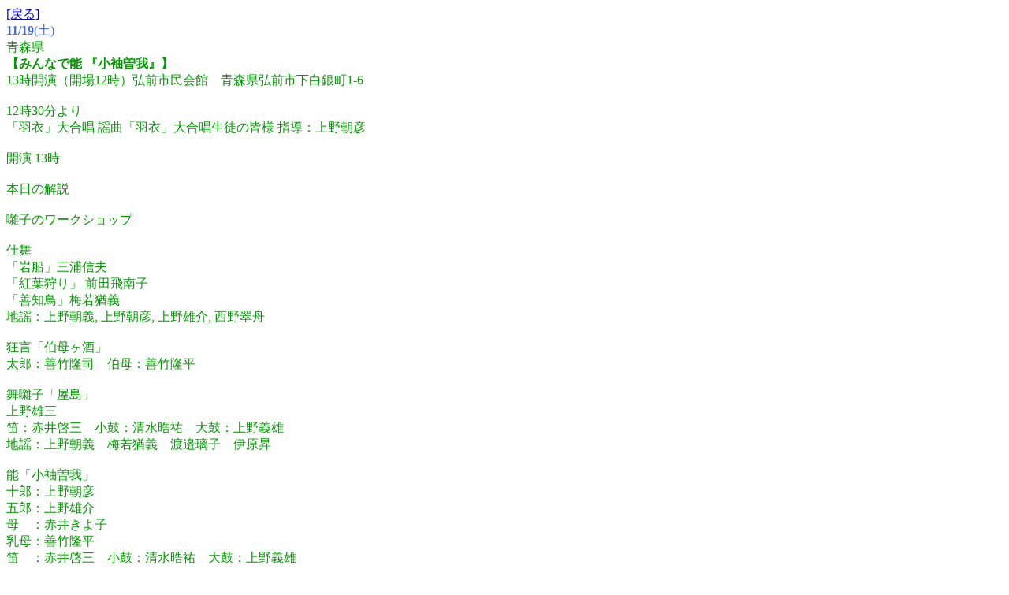

--- FILE ---
content_type: text/html
request_url: http://nohgaku.fan.coocan.jp/schedule/sche36.cgi?dm=1&mode=comdsp&year=2022&mon=11&no=41663
body_size: 1583
content:
<html><head><META HTTP-EQUIV="Content-type" CONTENT="text/html; charset=Shift_JIS">
<title>能楽（能・狂言）公演情報</title>
</head>
<body>
<a href="sche36.cgi?dm=1&year=2022&mon=11">[戻る]</a><br>
<font color="#4169E1"><b>11/19</b>(土) </font><br><font color="#009900">青森県<br><b>【みんなで能 『小袖曽我』】</b><br>13時開演（開場12時）弘前市民会館　青森県弘前市下白銀町1-6 <br><br>12時30分より<br>「羽衣」大合唱 謡曲「羽衣」大合唱生徒の皆様 指導：上野朝彦<br><br>開演 13時<br><br>本日の解説<br><br>囃子のワークショップ<br><br>仕舞<br>「岩船」三浦信夫<br>「紅葉狩り」 前田飛南子<br>「善知鳥」梅若猶義<br>地謡：上野朝義, 上野朝彦, 上野雄介, 西野翠舟<br><br>狂言「伯母ヶ酒」<br>太郎：善竹隆司　伯母：善竹隆平<br><br>舞囃子「屋島」<br>上野雄三<br>笛：赤井啓三　小鼓：清水晧祐　大鼓：上野義雄<br>地謡：上野朝義　梅若猶義　渡邉璃子　伊原昇<br><br>能「小袖曽我」<br>十郎：上野朝彦<br>五郎：上野雄介<br>母　：赤井きよ子<br>乳母：善竹隆平<br>笛　：赤井啓三　小鼓：清水晧祐　大鼓：上野義雄<br>後見：前田飛南子　渡邉璃子<br>地謡：上野朝義　上野雄三　梅若猶義　三浦信夫　伊原昇　篠崎珠樹<br><br>●料金：一般 4,000円<br>　　　学生 2,000円（高校生以下）<br><br>チケット取扱所<br>弘前市まちなか情報センター  0172-31-5160<br>中三弘前店  0172-26-1120<br>ヒロロインフォメーション  0172-35-0123<br>弘前芸術鑑賞会事務局 0172-40-4082<br><br>■問合せ<br>弘前能楽体感座  0172-37-5184<br>メール：tenma_ueno☆yahoo.co.jp　☆を＠に変えて送信<br><a href="https://choyokaikan.com/ueno/20221119_kosodesoga/">https://choyokaikan.com/ueno/20221119_kosodesoga/</a><br>（こっこ）</font>
</body></html>
